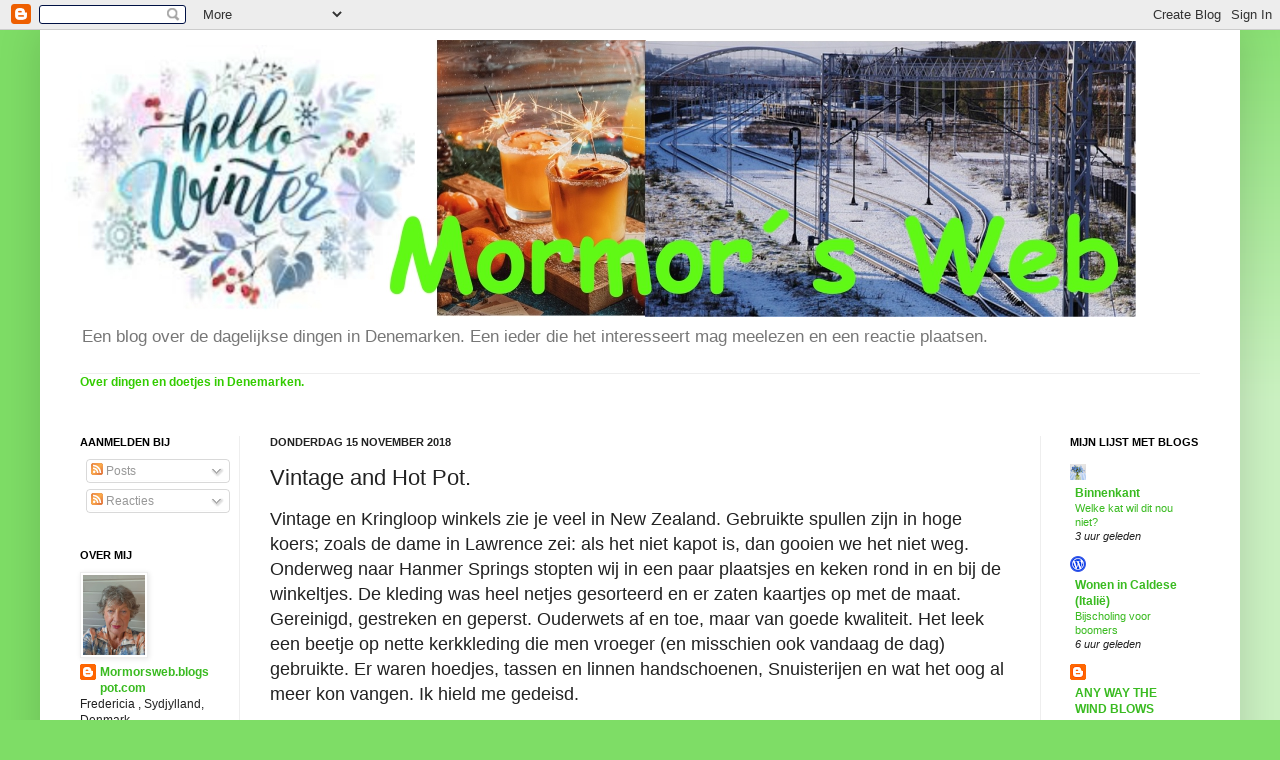

--- FILE ---
content_type: text/html; charset=UTF-8
request_url: https://mormorsweb.blogspot.com/2018/11/vintage-and-hot-pot.html
body_size: 17533
content:
<!DOCTYPE html>
<html class='v2' dir='ltr' lang='nl'>
<head>
<link href='https://www.blogger.com/static/v1/widgets/335934321-css_bundle_v2.css' rel='stylesheet' type='text/css'/>
<meta content='width=1100' name='viewport'/>
<meta content='text/html; charset=UTF-8' http-equiv='Content-Type'/>
<meta content='blogger' name='generator'/>
<link href='https://mormorsweb.blogspot.com/favicon.ico' rel='icon' type='image/x-icon'/>
<link href='https://mormorsweb.blogspot.com/2018/11/vintage-and-hot-pot.html' rel='canonical'/>
<link rel="alternate" type="application/atom+xml" title="Mormors blog - Atom" href="https://mormorsweb.blogspot.com/feeds/posts/default" />
<link rel="alternate" type="application/rss+xml" title="Mormors blog - RSS" href="https://mormorsweb.blogspot.com/feeds/posts/default?alt=rss" />
<link rel="service.post" type="application/atom+xml" title="Mormors blog - Atom" href="https://www.blogger.com/feeds/7087854793986161893/posts/default" />

<link rel="alternate" type="application/atom+xml" title="Mormors blog - Atom" href="https://mormorsweb.blogspot.com/feeds/5348728066759206947/comments/default" />
<!--Can't find substitution for tag [blog.ieCssRetrofitLinks]-->
<link href='https://blogger.googleusercontent.com/img/b/R29vZ2xl/AVvXsEiGZsTusS-u4kgtEprAko_eJ79eDqWTKLROiEiqLbIhTfpoAGH0AXuzUg3diNm2xUrWZwtFrUnF_bNDx_YGb_lSCMiLYkdvC-txysjKV9NS5rjoIjlqe75xyqZ_1uOJtZmdsmd3PmfIWw8/s640/23+genbrugsbutik.jpg' rel='image_src'/>
<meta content='https://mormorsweb.blogspot.com/2018/11/vintage-and-hot-pot.html' property='og:url'/>
<meta content='Vintage and Hot Pot.' property='og:title'/>
<meta content='' property='og:description'/>
<meta content='https://blogger.googleusercontent.com/img/b/R29vZ2xl/AVvXsEiGZsTusS-u4kgtEprAko_eJ79eDqWTKLROiEiqLbIhTfpoAGH0AXuzUg3diNm2xUrWZwtFrUnF_bNDx_YGb_lSCMiLYkdvC-txysjKV9NS5rjoIjlqe75xyqZ_1uOJtZmdsmd3PmfIWw8/w1200-h630-p-k-no-nu/23+genbrugsbutik.jpg' property='og:image'/>
<title>Mormors blog: Vintage and Hot Pot.</title>
<style id='page-skin-1' type='text/css'><!--
/*
-----------------------------------------------
Blogger Template Style
Name:     Simple
Designer: Josh Peterson
URL:      www.noaesthetic.com
----------------------------------------------- */
/* Variable definitions
====================
<Variable name="keycolor" description="Main Color" type="color" default="#66bbdd"/>
<Group description="Page Text" selector="body">
<Variable name="body.font" description="Font" type="font"
default="normal normal 12px Arial, Tahoma, Helvetica, FreeSans, sans-serif"/>
<Variable name="body.text.color" description="Text Color" type="color" default="#222222"/>
</Group>
<Group description="Backgrounds" selector=".body-fauxcolumns-outer">
<Variable name="body.background.color" description="Outer Background" type="color" default="#66bbdd"/>
<Variable name="content.background.color" description="Main Background" type="color" default="#ffffff"/>
<Variable name="header.background.color" description="Header Background" type="color" default="transparent"/>
</Group>
<Group description="Links" selector=".main-outer">
<Variable name="link.color" description="Link Color" type="color" default="#2288bb"/>
<Variable name="link.visited.color" description="Visited Color" type="color" default="#888888"/>
<Variable name="link.hover.color" description="Hover Color" type="color" default="#33aaff"/>
</Group>
<Group description="Blog Title" selector=".header h1">
<Variable name="header.font" description="Font" type="font"
default="normal normal 60px Arial, Tahoma, Helvetica, FreeSans, sans-serif"/>
<Variable name="header.text.color" description="Title Color" type="color" default="#3399bb" />
</Group>
<Group description="Blog Description" selector=".header .description">
<Variable name="description.text.color" description="Description Color" type="color"
default="#777777" />
</Group>
<Group description="Tabs Text" selector=".tabs-inner .widget li a">
<Variable name="tabs.font" description="Font" type="font"
default="normal normal 14px Arial, Tahoma, Helvetica, FreeSans, sans-serif"/>
<Variable name="tabs.text.color" description="Text Color" type="color" default="#999999"/>
<Variable name="tabs.selected.text.color" description="Selected Color" type="color" default="#000000"/>
</Group>
<Group description="Tabs Background" selector=".tabs-outer .PageList">
<Variable name="tabs.background.color" description="Background Color" type="color" default="#f5f5f5"/>
<Variable name="tabs.selected.background.color" description="Selected Color" type="color" default="#eeeeee"/>
</Group>
<Group description="Post Title" selector="h3.post-title, .comments h4">
<Variable name="post.title.font" description="Font" type="font"
default="normal normal 22px Arial, Tahoma, Helvetica, FreeSans, sans-serif"/>
</Group>
<Group description="Date Header" selector=".date-header">
<Variable name="date.header.color" description="Text Color" type="color"
default="#222222"/>
<Variable name="date.header.background.color" description="Background Color" type="color"
default="transparent"/>
</Group>
<Group description="Post Footer" selector=".post-footer">
<Variable name="post.footer.text.color" description="Text Color" type="color" default="#666666"/>
<Variable name="post.footer.background.color" description="Background Color" type="color"
default="#f9f9f9"/>
<Variable name="post.footer.border.color" description="Shadow Color" type="color" default="#eeeeee"/>
</Group>
<Group description="Gadgets" selector="h2">
<Variable name="widget.title.font" description="Title Font" type="font"
default="normal bold 11px Arial, Tahoma, Helvetica, FreeSans, sans-serif"/>
<Variable name="widget.title.text.color" description="Title Color" type="color" default="#000000"/>
<Variable name="widget.alternate.text.color" description="Alternate Color" type="color" default="#999999"/>
</Group>
<Group description="Images" selector=".main-inner">
<Variable name="image.background.color" description="Background Color" type="color" default="#ffffff"/>
<Variable name="image.border.color" description="Border Color" type="color" default="#eeeeee"/>
<Variable name="image.text.color" description="Caption Text Color" type="color" default="#222222"/>
</Group>
<Group description="Accents" selector=".content-inner">
<Variable name="body.rule.color" description="Separator Line Color" type="color" default="#eeeeee"/>
<Variable name="tabs.border.color" description="Tabs Border Color" type="color" default="#eeeeee"/>
</Group>
<Variable name="body.background" description="Body Background" type="background"
color="#7edd66" default="$(color) none repeat scroll top left"/>
<Variable name="body.background.override" description="Body Background Override" type="string" default=""/>
<Variable name="body.background.gradient.cap" description="Body Gradient Cap" type="url"
default="url(//www.blogblog.com/1kt/simple/gradients_light.png)"/>
<Variable name="body.background.gradient.tile" description="Body Gradient Tile" type="url"
default="url(//www.blogblog.com/1kt/simple/body_gradient_tile_light.png)"/>
<Variable name="content.background.color.selector" description="Content Background Color Selector" type="string" default=".content-inner"/>
<Variable name="content.padding" description="Content Padding" type="length" default="10px"/>
<Variable name="content.padding.horizontal" description="Content Horizontal Padding" type="length" default="10px"/>
<Variable name="content.shadow.spread" description="Content Shadow Spread" type="length" default="40px"/>
<Variable name="content.shadow.spread.webkit" description="Content Shadow Spread (WebKit)" type="length" default="5px"/>
<Variable name="content.shadow.spread.ie" description="Content Shadow Spread (IE)" type="length" default="10px"/>
<Variable name="main.border.width" description="Main Border Width" type="length" default="0"/>
<Variable name="header.background.gradient" description="Header Gradient" type="url" default="none"/>
<Variable name="header.shadow.offset.left" description="Header Shadow Offset Left" type="length" default="-1px"/>
<Variable name="header.shadow.offset.top" description="Header Shadow Offset Top" type="length" default="-1px"/>
<Variable name="header.shadow.spread" description="Header Shadow Spread" type="length" default="1px"/>
<Variable name="header.padding" description="Header Padding" type="length" default="30px"/>
<Variable name="header.border.size" description="Header Border Size" type="length" default="1px"/>
<Variable name="header.bottom.border.size" description="Header Bottom Border Size" type="length" default="1px"/>
<Variable name="header.border.horizontalsize" description="Header Horizontal Border Size" type="length" default="0"/>
<Variable name="description.text.size" description="Description Text Size" type="string" default="140%"/>
<Variable name="tabs.margin.top" description="Tabs Margin Top" type="length" default="0" />
<Variable name="tabs.margin.side" description="Tabs Side Margin" type="length" default="30px" />
<Variable name="tabs.background.gradient" description="Tabs Background Gradient" type="url"
default="url(//www.blogblog.com/1kt/simple/gradients_light.png)"/>
<Variable name="tabs.border.width" description="Tabs Border Width" type="length" default="1px"/>
<Variable name="tabs.bevel.border.width" description="Tabs Bevel Border Width" type="length" default="1px"/>
<Variable name="date.header.padding" description="Date Header Padding" type="string" default="inherit"/>
<Variable name="date.header.letterspacing" description="Date Header Letter Spacing" type="string" default="inherit"/>
<Variable name="date.header.margin" description="Date Header Margin" type="string" default="inherit"/>
<Variable name="post.margin.bottom" description="Post Bottom Margin" type="length" default="25px"/>
<Variable name="image.border.small.size" description="Image Border Small Size" type="length" default="2px"/>
<Variable name="image.border.large.size" description="Image Border Large Size" type="length" default="5px"/>
<Variable name="page.width.selector" description="Page Width Selector" type="string" default=".region-inner"/>
<Variable name="page.width" description="Page Width" type="string" default="auto"/>
<Variable name="main.section.margin" description="Main Section Margin" type="length" default="15px"/>
<Variable name="main.padding" description="Main Padding" type="length" default="15px"/>
<Variable name="main.padding.top" description="Main Padding Top" type="length" default="30px"/>
<Variable name="main.padding.bottom" description="Main Padding Bottom" type="length" default="30px"/>
<Variable name="paging.background"
color="#ffffff"
description="Background of blog paging area" type="background"
default="transparent none no-repeat scroll top center"/>
<Variable name="footer.bevel" description="Bevel border length of footer" type="length" default="0"/>
<Variable name="mobile.background.overlay" description="Mobile Background Overlay" type="string"
default="transparent none repeat scroll top left"/>
<Variable name="mobile.background.size" description="Mobile Background Size" type="string" default="auto"/>
<Variable name="mobile.button.color" description="Mobile Button Color" type="color" default="#ffffff" />
<Variable name="startSide" description="Side where text starts in blog language" type="automatic" default="left"/>
<Variable name="endSide" description="Side where text ends in blog language" type="automatic" default="right"/>
*/
/* Content
----------------------------------------------- */
body, .body-fauxcolumn-outer {
font: normal normal 12px Arial, Tahoma, Helvetica, FreeSans, sans-serif;
color: #222222;
background: #7edd66 none repeat scroll top left;
padding: 0 40px 40px 40px;
}
html body .region-inner {
min-width: 0;
max-width: 100%;
width: auto;
}
a:link {
text-decoration:none;
color: #3abb21;
}
a:visited {
text-decoration:none;
color: #888888;
}
a:hover {
text-decoration:underline;
color: #43ff32;
}
.body-fauxcolumn-outer .fauxcolumn-inner {
background: transparent url(//www.blogblog.com/1kt/simple/body_gradient_tile_light.png) repeat scroll top left;
_background-image: none;
}
.body-fauxcolumn-outer .cap-top {
position: absolute;
z-index: 1;
height: 400px;
width: 100%;
background: #7edd66 none repeat scroll top left;
}
.body-fauxcolumn-outer .cap-top .cap-left {
width: 100%;
background: transparent url(//www.blogblog.com/1kt/simple/gradients_light.png) repeat-x scroll top left;
_background-image: none;
}
.content-outer {
-moz-box-shadow: 0 0 40px rgba(0, 0, 0, .15);
-webkit-box-shadow: 0 0 5px rgba(0, 0, 0, .15);
-goog-ms-box-shadow: 0 0 10px #333333;
box-shadow: 0 0 40px rgba(0, 0, 0, .15);
margin-bottom: 1px;
}
.content-inner {
padding: 10px 10px;
}
.content-inner {
background-color: #ffffff;
}
/* Header
----------------------------------------------- */
.header-outer {
background: transparent none repeat-x scroll 0 -400px;
_background-image: none;
}
.Header h1 {
font: normal normal 60px Arial, Tahoma, Helvetica, FreeSans, sans-serif;
color: #54bb32;
text-shadow: -1px -1px 1px rgba(0, 0, 0, .2);
}
.Header h1 a {
color: #54bb32;
}
.Header .description {
font-size: 140%;
color: #777777;
}
.header-inner .Header .titlewrapper {
padding: 22px 30px;
}
.header-inner .Header .descriptionwrapper {
padding: 0 30px;
}
/* Tabs
----------------------------------------------- */
.tabs-inner .section:first-child {
border-top: 1px solid #eeeeee;
}
.tabs-inner .section:first-child ul {
margin-top: -1px;
border-top: 1px solid #eeeeee;
border-left: 0 solid #eeeeee;
border-right: 0 solid #eeeeee;
}
.tabs-inner .widget ul {
background: #f5f5f5 url(//www.blogblog.com/1kt/simple/gradients_light.png) repeat-x scroll 0 -800px;
_background-image: none;
border-bottom: 1px solid #eeeeee;
margin-top: 0;
margin-left: -30px;
margin-right: -30px;
}
.tabs-inner .widget li a {
display: inline-block;
padding: .6em 1em;
font: normal normal 14px Arial, Tahoma, Helvetica, FreeSans, sans-serif;
color: #999999;
border-left: 1px solid #ffffff;
border-right: 1px solid #eeeeee;
}
.tabs-inner .widget li:first-child a {
border-left: none;
}
.tabs-inner .widget li.selected a, .tabs-inner .widget li a:hover {
color: #000000;
background-color: #eeeeee;
text-decoration: none;
}
/* Columns
----------------------------------------------- */
.main-outer {
border-top: 0 solid #eeeeee;
}
.fauxcolumn-left-outer .fauxcolumn-inner {
border-right: 1px solid #eeeeee;
}
.fauxcolumn-right-outer .fauxcolumn-inner {
border-left: 1px solid #eeeeee;
}
/* Headings
----------------------------------------------- */
h2 {
margin: 0 0 1em 0;
font: normal bold 11px Arial, Tahoma, Helvetica, FreeSans, sans-serif;
color: #000000;
text-transform: uppercase;
}
/* Widgets
----------------------------------------------- */
.widget .zippy {
color: #999999;
text-shadow: 2px 2px 1px rgba(0, 0, 0, .1);
}
.widget .popular-posts ul {
list-style: none;
}
/* Posts
----------------------------------------------- */
.date-header span {
background-color: transparent;
color: #222222;
padding: inherit;
letter-spacing: inherit;
margin: inherit;
}
.main-inner {
padding-top: 30px;
padding-bottom: 30px;
}
.main-inner .column-center-inner {
padding: 0 15px;
}
.main-inner .column-center-inner .section {
margin: 0 15px;
}
.post {
margin: 0 0 25px 0;
}
h3.post-title, .comments h4 {
font: normal normal 22px Arial, Tahoma, Helvetica, FreeSans, sans-serif;
margin: .75em 0 0;
}
.post-body {
font-size: 110%;
line-height: 1.4;
position: relative;
}
.post-body img, .post-body .tr-caption-container, .Profile img, .Image img,
.BlogList .item-thumbnail img {
padding: 2px;
background: #ffffff;
border: 1px solid #eeeeee;
-moz-box-shadow: 1px 1px 5px rgba(0, 0, 0, .1);
-webkit-box-shadow: 1px 1px 5px rgba(0, 0, 0, .1);
box-shadow: 1px 1px 5px rgba(0, 0, 0, .1);
}
.post-body img, .post-body .tr-caption-container {
padding: 5px;
}
.post-body .tr-caption-container {
color: #222222;
}
.post-body .tr-caption-container img {
padding: 0;
background: transparent;
border: none;
-moz-box-shadow: 0 0 0 rgba(0, 0, 0, .1);
-webkit-box-shadow: 0 0 0 rgba(0, 0, 0, .1);
box-shadow: 0 0 0 rgba(0, 0, 0, .1);
}
.post-header {
margin: 0 0 1.5em;
line-height: 1.6;
font-size: 90%;
}
.post-footer {
margin: 20px -2px 0;
padding: 5px 10px;
color: #666666;
background-color: #f9f9f9;
border-bottom: 1px solid #eeeeee;
line-height: 1.6;
font-size: 90%;
}
#comments .comment-author {
padding-top: 1.5em;
border-top: 1px solid #eeeeee;
background-position: 0 1.5em;
}
#comments .comment-author:first-child {
padding-top: 0;
border-top: none;
}
.avatar-image-container {
margin: .2em 0 0;
}
#comments .avatar-image-container img {
border: 1px solid #eeeeee;
}
/* Comments
----------------------------------------------- */
.comments .comments-content .icon.blog-author {
background-repeat: no-repeat;
background-image: url([data-uri]);
}
.comments .comments-content .loadmore a {
border-top: 1px solid #999999;
border-bottom: 1px solid #999999;
}
.comments .comment-thread.inline-thread {
background-color: #f9f9f9;
}
.comments .continue {
border-top: 2px solid #999999;
}
/* Accents
---------------------------------------------- */
.section-columns td.columns-cell {
border-left: 1px solid #eeeeee;
}
.blog-pager {
background: transparent none no-repeat scroll top center;
}
.blog-pager-older-link, .home-link,
.blog-pager-newer-link {
background-color: #ffffff;
padding: 5px;
}
.footer-outer {
border-top: 0 dashed #bbbbbb;
}
/* Mobile
----------------------------------------------- */
body.mobile  {
background-size: auto;
}
.mobile .body-fauxcolumn-outer {
background: transparent none repeat scroll top left;
}
.mobile .body-fauxcolumn-outer .cap-top {
background-size: 100% auto;
}
.mobile .content-outer {
-webkit-box-shadow: 0 0 3px rgba(0, 0, 0, .15);
box-shadow: 0 0 3px rgba(0, 0, 0, .15);
padding: 0 40px;
}
body.mobile .AdSense {
margin: 0 -40px;
}
.mobile .tabs-inner .widget ul {
margin-left: 0;
margin-right: 0;
}
.mobile .post {
margin: 0;
}
.mobile .main-inner .column-center-inner .section {
margin: 0;
}
.mobile .date-header span {
padding: 0.1em 10px;
margin: 0 -10px;
}
.mobile h3.post-title {
margin: 0;
}
.mobile .blog-pager {
background: transparent none no-repeat scroll top center;
}
.mobile .footer-outer {
border-top: none;
}
.mobile .main-inner, .mobile .footer-inner {
background-color: #ffffff;
}
.mobile-index-contents {
color: #222222;
}
.mobile-link-button {
background-color: #3abb21;
}
.mobile-link-button a:link, .mobile-link-button a:visited {
color: #ffffff;
}
.mobile .tabs-inner .section:first-child {
border-top: none;
}
.mobile .tabs-inner .PageList .widget-content {
background-color: #eeeeee;
color: #000000;
border-top: 1px solid #eeeeee;
border-bottom: 1px solid #eeeeee;
}
.mobile .tabs-inner .PageList .widget-content .pagelist-arrow {
border-left: 1px solid #eeeeee;
}

--></style>
<style id='template-skin-1' type='text/css'><!--
body {
min-width: 1200px;
}
.content-outer, .content-fauxcolumn-outer, .region-inner {
min-width: 1200px;
max-width: 1200px;
_width: 1200px;
}
.main-inner .columns {
padding-left: 190px;
padding-right: 190px;
}
.main-inner .fauxcolumn-center-outer {
left: 190px;
right: 190px;
/* IE6 does not respect left and right together */
_width: expression(this.parentNode.offsetWidth -
parseInt("190px") -
parseInt("190px") + 'px');
}
.main-inner .fauxcolumn-left-outer {
width: 190px;
}
.main-inner .fauxcolumn-right-outer {
width: 190px;
}
.main-inner .column-left-outer {
width: 190px;
right: 100%;
margin-left: -190px;
}
.main-inner .column-right-outer {
width: 190px;
margin-right: -190px;
}
#layout {
min-width: 0;
}
#layout .content-outer {
min-width: 0;
width: 800px;
}
#layout .region-inner {
min-width: 0;
width: auto;
}
body#layout div.add_widget {
padding: 8px;
}
body#layout div.add_widget a {
margin-left: 32px;
}
--></style>
<link href='https://www.blogger.com/dyn-css/authorization.css?targetBlogID=7087854793986161893&amp;zx=11b0d013-c261-4537-811c-3b94d328acf3' media='none' onload='if(media!=&#39;all&#39;)media=&#39;all&#39;' rel='stylesheet'/><noscript><link href='https://www.blogger.com/dyn-css/authorization.css?targetBlogID=7087854793986161893&amp;zx=11b0d013-c261-4537-811c-3b94d328acf3' rel='stylesheet'/></noscript>
<meta name='google-adsense-platform-account' content='ca-host-pub-1556223355139109'/>
<meta name='google-adsense-platform-domain' content='blogspot.com'/>

</head>
<body class='loading'>
<div class='navbar section' id='navbar' name='Navbar'><div class='widget Navbar' data-version='1' id='Navbar1'><script type="text/javascript">
    function setAttributeOnload(object, attribute, val) {
      if(window.addEventListener) {
        window.addEventListener('load',
          function(){ object[attribute] = val; }, false);
      } else {
        window.attachEvent('onload', function(){ object[attribute] = val; });
      }
    }
  </script>
<div id="navbar-iframe-container"></div>
<script type="text/javascript" src="https://apis.google.com/js/platform.js"></script>
<script type="text/javascript">
      gapi.load("gapi.iframes:gapi.iframes.style.bubble", function() {
        if (gapi.iframes && gapi.iframes.getContext) {
          gapi.iframes.getContext().openChild({
              url: 'https://www.blogger.com/navbar/7087854793986161893?po\x3d5348728066759206947\x26origin\x3dhttps://mormorsweb.blogspot.com',
              where: document.getElementById("navbar-iframe-container"),
              id: "navbar-iframe"
          });
        }
      });
    </script><script type="text/javascript">
(function() {
var script = document.createElement('script');
script.type = 'text/javascript';
script.src = '//pagead2.googlesyndication.com/pagead/js/google_top_exp.js';
var head = document.getElementsByTagName('head')[0];
if (head) {
head.appendChild(script);
}})();
</script>
</div></div>
<div class='body-fauxcolumns'>
<div class='fauxcolumn-outer body-fauxcolumn-outer'>
<div class='cap-top'>
<div class='cap-left'></div>
<div class='cap-right'></div>
</div>
<div class='fauxborder-left'>
<div class='fauxborder-right'></div>
<div class='fauxcolumn-inner'>
</div>
</div>
<div class='cap-bottom'>
<div class='cap-left'></div>
<div class='cap-right'></div>
</div>
</div>
</div>
<div class='content'>
<div class='content-fauxcolumns'>
<div class='fauxcolumn-outer content-fauxcolumn-outer'>
<div class='cap-top'>
<div class='cap-left'></div>
<div class='cap-right'></div>
</div>
<div class='fauxborder-left'>
<div class='fauxborder-right'></div>
<div class='fauxcolumn-inner'>
</div>
</div>
<div class='cap-bottom'>
<div class='cap-left'></div>
<div class='cap-right'></div>
</div>
</div>
</div>
<div class='content-outer'>
<div class='content-cap-top cap-top'>
<div class='cap-left'></div>
<div class='cap-right'></div>
</div>
<div class='fauxborder-left content-fauxborder-left'>
<div class='fauxborder-right content-fauxborder-right'></div>
<div class='content-inner'>
<header>
<div class='header-outer'>
<div class='header-cap-top cap-top'>
<div class='cap-left'></div>
<div class='cap-right'></div>
</div>
<div class='fauxborder-left header-fauxborder-left'>
<div class='fauxborder-right header-fauxborder-right'></div>
<div class='region-inner header-inner'>
<div class='header section' id='header' name='Koptekst'><div class='widget Header' data-version='1' id='Header1'>
<div id='header-inner'>
<a href='https://mormorsweb.blogspot.com/' style='display: block'>
<img alt='Mormors blog' height='277px; ' id='Header1_headerimg' src='https://blogger.googleusercontent.com/img/a/AVvXsEjh_2WTXw4CWDBvU8iyWNs9ZUV3Ve4mLxE0LdTjXOw91PgLR15PGdROzoHHoz_QcB6W8giUpkuJRxwM5VMObb3HDBNXbKRVdGygZqjB6kE6IsDzx52RcDgGbC-NaYTcwC40bwdAXh7zlpIzOtK2EmcwFtHrbH8oNJT8mmfRfju_jTg8V3r6AZxrtmFcpQA=s1086' style='display: block' width='1086px; '/>
</a>
<div class='descriptionwrapper'>
<p class='description'><span>Een blog over de dagelijkse dingen in Denemarken. Een ieder die het interesseert mag meelezen en een reactie plaatsen.</span></p>
</div>
</div>
</div></div>
</div>
</div>
<div class='header-cap-bottom cap-bottom'>
<div class='cap-left'></div>
<div class='cap-right'></div>
</div>
</div>
</header>
<div class='tabs-outer'>
<div class='tabs-cap-top cap-top'>
<div class='cap-left'></div>
<div class='cap-right'></div>
</div>
<div class='fauxborder-left tabs-fauxborder-left'>
<div class='fauxborder-right tabs-fauxborder-right'></div>
<div class='region-inner tabs-inner'>
<div class='tabs section' id='crosscol' name='Alle kolommen'><div class='widget Text' data-version='1' id='Text1'>
<div class='widget-content'>
<strong><span =""  style="color:#33cc00;">Over dingen en doetjes in Denemarken.</span></strong><br /><br />
</div>
<div class='clear'></div>
</div></div>
<div class='tabs no-items section' id='crosscol-overflow' name='Cross-Column 2'></div>
</div>
</div>
<div class='tabs-cap-bottom cap-bottom'>
<div class='cap-left'></div>
<div class='cap-right'></div>
</div>
</div>
<div class='main-outer'>
<div class='main-cap-top cap-top'>
<div class='cap-left'></div>
<div class='cap-right'></div>
</div>
<div class='fauxborder-left main-fauxborder-left'>
<div class='fauxborder-right main-fauxborder-right'></div>
<div class='region-inner main-inner'>
<div class='columns fauxcolumns'>
<div class='fauxcolumn-outer fauxcolumn-center-outer'>
<div class='cap-top'>
<div class='cap-left'></div>
<div class='cap-right'></div>
</div>
<div class='fauxborder-left'>
<div class='fauxborder-right'></div>
<div class='fauxcolumn-inner'>
</div>
</div>
<div class='cap-bottom'>
<div class='cap-left'></div>
<div class='cap-right'></div>
</div>
</div>
<div class='fauxcolumn-outer fauxcolumn-left-outer'>
<div class='cap-top'>
<div class='cap-left'></div>
<div class='cap-right'></div>
</div>
<div class='fauxborder-left'>
<div class='fauxborder-right'></div>
<div class='fauxcolumn-inner'>
</div>
</div>
<div class='cap-bottom'>
<div class='cap-left'></div>
<div class='cap-right'></div>
</div>
</div>
<div class='fauxcolumn-outer fauxcolumn-right-outer'>
<div class='cap-top'>
<div class='cap-left'></div>
<div class='cap-right'></div>
</div>
<div class='fauxborder-left'>
<div class='fauxborder-right'></div>
<div class='fauxcolumn-inner'>
</div>
</div>
<div class='cap-bottom'>
<div class='cap-left'></div>
<div class='cap-right'></div>
</div>
</div>
<!-- corrects IE6 width calculation -->
<div class='columns-inner'>
<div class='column-center-outer'>
<div class='column-center-inner'>
<div class='main section' id='main' name='Algemeen'><div class='widget Blog' data-version='1' id='Blog1'>
<div class='blog-posts hfeed'>

          <div class="date-outer">
        
<h2 class='date-header'><span>donderdag 15 november 2018</span></h2>

          <div class="date-posts">
        
<div class='post-outer'>
<div class='post hentry uncustomized-post-template' itemprop='blogPost' itemscope='itemscope' itemtype='http://schema.org/BlogPosting'>
<meta content='https://blogger.googleusercontent.com/img/b/R29vZ2xl/AVvXsEiGZsTusS-u4kgtEprAko_eJ79eDqWTKLROiEiqLbIhTfpoAGH0AXuzUg3diNm2xUrWZwtFrUnF_bNDx_YGb_lSCMiLYkdvC-txysjKV9NS5rjoIjlqe75xyqZ_1uOJtZmdsmd3PmfIWw8/s640/23+genbrugsbutik.jpg' itemprop='image_url'/>
<meta content='7087854793986161893' itemprop='blogId'/>
<meta content='5348728066759206947' itemprop='postId'/>
<a name='5348728066759206947'></a>
<h3 class='post-title entry-title' itemprop='name'>
Vintage and Hot Pot.
</h3>
<div class='post-header'>
<div class='post-header-line-1'></div>
</div>
<div class='post-body entry-content' id='post-body-5348728066759206947' itemprop='description articleBody'>
<span style="font-size: large;">Vintage en Kringloop winkels zie je veel in New Zealand. Gebruikte spullen zijn in hoge koers; zoals de dame in Lawrence zei: als het niet kapot is, dan gooien we het niet weg. Onderweg naar Hanmer Springs stopten wij in een paar plaatsjes en keken rond in en bij de winkeltjes. De kleding was heel netjes gesorteerd en er zaten kaartjes op met de maat. Gereinigd, gestreken en geperst. Ouderwets af en toe, maar van goede kwaliteit. Het leek een beetje op nette kerkkleding die men vroeger (en misschien ook vandaag de dag) gebruikte. Er waren hoedjes, tassen en linnen handschoenen, Snuisterijen en wat het oog al meer kon vangen. Ik hield me gedeisd.</span><br />
<span style="font-size: large;"><br /></span>
<span style="font-size: large;">Wij gingen naar de Thermal&nbsp;Pools. Heerlijk!! Behalve de drie bassins die direct werden verwarmd door de lava die eronder stroomt. Die waren mij te heet. 40, 41 en 42 graden. Jørgen hield het een kwartiertje vol in dat van 41 graden. Hanmer Springs is een mooi wintersportgebied, maar ook 's zomers kun je allerlei sport activiteiten kiezen: "adventure tours" lees je overal.&nbsp;</span><br />
<span style="font-size: large;"><br /></span>
<span style="font-size: large;">We reden nog even door het stadje en langs een leuke camping, die we helaas voorbij reden. Een andere was niet zo gemakkelijk te vinden; daarvoor moesten we naar Hurunui. Daar was een zelf-bediening-kampeerplek. Je werd vriendelijk verzocht om je naam en het kenteken van de auto te noteren en het in een envelopje in de brievenbus te gooien en er 20 dollar bij te doen. (Ongeveer 12 Euro). Er was elektriciteit en schone toiletten!!</span><br />
<span style="font-size: large;">Het was er héél stil en de vogeltjes bouwden nestjes in het voorjaar van het zuiden.</span><br />
<span style="font-size: large;"><br /></span>
<br />
<table align="center" cellpadding="0" cellspacing="0" class="tr-caption-container" style="margin-left: auto; margin-right: auto; text-align: center;"><tbody>
<tr><td style="text-align: center;"><a href="https://blogger.googleusercontent.com/img/b/R29vZ2xl/AVvXsEiGZsTusS-u4kgtEprAko_eJ79eDqWTKLROiEiqLbIhTfpoAGH0AXuzUg3diNm2xUrWZwtFrUnF_bNDx_YGb_lSCMiLYkdvC-txysjKV9NS5rjoIjlqe75xyqZ_1uOJtZmdsmd3PmfIWw8/s1600/23+genbrugsbutik.jpg" imageanchor="1" style="margin-left: auto; margin-right: auto;"><img border="0" data-original-height="1600" data-original-width="899" height="640" src="https://blogger.googleusercontent.com/img/b/R29vZ2xl/AVvXsEiGZsTusS-u4kgtEprAko_eJ79eDqWTKLROiEiqLbIhTfpoAGH0AXuzUg3diNm2xUrWZwtFrUnF_bNDx_YGb_lSCMiLYkdvC-txysjKV9NS5rjoIjlqe75xyqZ_1uOJtZmdsmd3PmfIWw8/s640/23+genbrugsbutik.jpg" width="358" /></a></td></tr>
<tr><td class="tr-caption" style="text-align: center;"><span style="font-size: small;">Glazen schaaltjes in een lijst / Glasskåle i en ramme.</span></td></tr>
</tbody></table>
<span style="font-size: large;"><br /></span>
<br />
<div class="separator" style="clear: both; text-align: center;">
<a href="https://blogger.googleusercontent.com/img/b/R29vZ2xl/AVvXsEh7mscKhkZzhw8e7zsSvx3Ce_OmpOQm_TCjIQ_MSy04tpnj6LWSJ2JwFgYLOWp79D8E62PmTMcPVxQYdhjfF9LjH5aPeBDWrqxMmCq6BNohxK0Bn4Q_k1zv3yK0vZFIN8jMt9UVmRvD2vE/s1600/23+bjergk%25C3%25B8rsel.jpg" imageanchor="1" style="margin-left: 1em; margin-right: 1em;"><img border="0" data-original-height="1200" data-original-width="1600" height="480" src="https://blogger.googleusercontent.com/img/b/R29vZ2xl/AVvXsEh7mscKhkZzhw8e7zsSvx3Ce_OmpOQm_TCjIQ_MSy04tpnj6LWSJ2JwFgYLOWp79D8E62PmTMcPVxQYdhjfF9LjH5aPeBDWrqxMmCq6BNohxK0Bn4Q_k1zv3yK0vZFIN8jMt9UVmRvD2vE/s640/23+bjergk%25C3%25B8rsel.jpg" width="640" /></a></div>
<span style="font-size: large;"><br /></span>
<br />
<div class="separator" style="clear: both; text-align: center;">
<a href="https://blogger.googleusercontent.com/img/b/R29vZ2xl/AVvXsEg7rmOK-7zMZeBPWDFKoHftuR6TCT7-Z-2qc_afoIPSV12I5pDfpFYUdzUcJOSZgqPXqwIYzOOWEzYROEMOpyM9itmjXKCNmPg-2qQmi77Y7Fr40jbqMU9JrEg9P4aPtiy_MDEahzgpXOA/s1600/23+dynamite.jpg" imageanchor="1" style="margin-left: 1em; margin-right: 1em;"><img border="0" data-original-height="1075" data-original-width="1600" height="430" src="https://blogger.googleusercontent.com/img/b/R29vZ2xl/AVvXsEg7rmOK-7zMZeBPWDFKoHftuR6TCT7-Z-2qc_afoIPSV12I5pDfpFYUdzUcJOSZgqPXqwIYzOOWEzYROEMOpyM9itmjXKCNmPg-2qQmi77Y7Fr40jbqMU9JrEg9P4aPtiy_MDEahzgpXOA/s640/23+dynamite.jpg" width="640" /></a></div>
<span style="font-size: large;"><br /></span>
<br />
<table align="center" cellpadding="0" cellspacing="0" class="tr-caption-container" style="margin-left: auto; margin-right: auto; text-align: center;"><tbody>
<tr><td style="text-align: center;"><a href="https://blogger.googleusercontent.com/img/b/R29vZ2xl/AVvXsEj3IMpXaCbL6vnEmovRdy8_SncApy19fogAPLklTWLGXVVvYtV-ChwuplLNWb1r2Wibknlm5WJoG7ctOlvZrqKs6TfdZQZJ9Q0XsyU741rgT6VdICZwz7-bfXsTfN3G1RWczbo65vX6pQ0/s1600/23+p%25C3%25A5+vej+til+Hanmer+Springs.jpg" imageanchor="1" style="margin-left: auto; margin-right: auto;"><img border="0" data-original-height="1200" data-original-width="1600" height="480" src="https://blogger.googleusercontent.com/img/b/R29vZ2xl/AVvXsEj3IMpXaCbL6vnEmovRdy8_SncApy19fogAPLklTWLGXVVvYtV-ChwuplLNWb1r2Wibknlm5WJoG7ctOlvZrqKs6TfdZQZJ9Q0XsyU741rgT6VdICZwz7-bfXsTfN3G1RWczbo65vX6pQ0/s640/23+p%25C3%25A5+vej+til+Hanmer+Springs.jpg" width="640" /></a></td></tr>
<tr><td class="tr-caption" style="text-align: center;"><span style="font-size: small;">Der vandes / Er wordt gesproeid</span></td></tr>
</tbody></table>
<div class="separator" style="clear: both; text-align: center;">
<a href="https://blogger.googleusercontent.com/img/b/R29vZ2xl/AVvXsEhmS2W-hLPkPEcMFii_JdPO1jLoMOH7K9khjx1WrR_Ply2BDWI8vDRsc58AyOTFjZnV5-cgsXcunpvMmR_W95jRYLrYMKm5YLKw5tkqVloIWqOTzjcCHPQR8cuIig2VFgXWRvNDd7Kjt_U/s1600/23+Hanmer+Springs.jpg" imageanchor="1" style="margin-left: 1em; margin-right: 1em;"><br /><img border="0" data-original-height="420" data-original-width="560" height="480" src="https://blogger.googleusercontent.com/img/b/R29vZ2xl/AVvXsEhmS2W-hLPkPEcMFii_JdPO1jLoMOH7K9khjx1WrR_Ply2BDWI8vDRsc58AyOTFjZnV5-cgsXcunpvMmR_W95jRYLrYMKm5YLKw5tkqVloIWqOTzjcCHPQR8cuIig2VFgXWRvNDd7Kjt_U/s640/23+Hanmer+Springs.jpg" width="640" /></a></div>
<br />
<div class="separator" style="clear: both; text-align: center;">
<a href="https://blogger.googleusercontent.com/img/b/R29vZ2xl/AVvXsEhQEG800B6gvohGXlYutgrlWBwisjdORz6fgf5tYZjoncsBlCrHQXPDXac6whzPChcsnpApBjdFkFKq6s26rsHGBxXRtFj_WHpaTa4HkGzm5z5khKp-b8_uB7LhBVVzcuSctxm2YOW8gVg/s1600/23+J%25C3%25B8rgen+i+Hanmer+Springs.jpg" imageanchor="1" style="margin-left: 1em; margin-right: 1em;"><img border="0" data-original-height="1600" data-original-width="1104" height="640" src="https://blogger.googleusercontent.com/img/b/R29vZ2xl/AVvXsEhQEG800B6gvohGXlYutgrlWBwisjdORz6fgf5tYZjoncsBlCrHQXPDXac6whzPChcsnpApBjdFkFKq6s26rsHGBxXRtFj_WHpaTa4HkGzm5z5khKp-b8_uB7LhBVVzcuSctxm2YOW8gVg/s640/23+J%25C3%25B8rgen+i+Hanmer+Springs.jpg" width="440" /></a></div>
<div class="separator" style="clear: both; text-align: center;">
</div>
<div class="separator" style="clear: both; text-align: center;">
<br /></div>
<div class="separator" style="clear: both; text-align: center;">
Kæmpe træer /Kanjers van bomen</div>
<div class="separator" style="clear: both; text-align: center;">
<br /></div>
<div class="separator" style="clear: both; text-align: center;">
<br /></div>
<div class="separator" style="clear: both; text-align: center;">
<a href="https://blogger.googleusercontent.com/img/b/R29vZ2xl/AVvXsEjItYqqxDrkQTMITyy4LIXILOBVwAuAfK2oTSukW7ILo9Rwlr2E6Age5CHkD-2XiEEBjXqZfMzaN2iMIjfxCiweDLaXrurfrhGnKjZhUUqPkrmlHu8jZbq1GIEHodffNDn6YmDvYXJBop8/s1600/23+ask+for+help.jpg" imageanchor="1" style="margin-left: 1em; margin-right: 1em;"><img border="0" data-original-height="1600" data-original-width="967" height="640" src="https://blogger.googleusercontent.com/img/b/R29vZ2xl/AVvXsEjItYqqxDrkQTMITyy4LIXILOBVwAuAfK2oTSukW7ILo9Rwlr2E6Age5CHkD-2XiEEBjXqZfMzaN2iMIjfxCiweDLaXrurfrhGnKjZhUUqPkrmlHu8jZbq1GIEHodffNDn6YmDvYXJBop8/s640/23+ask+for+help.jpg" width="386" /></a></div>
<div class="separator" style="clear: both; text-align: center;">
<br /></div>
<div class="separator" style="clear: both; text-align: center;">
With a little help..</div>
<div class="separator" style="clear: both; text-align: center;">
<br /></div>
<div class="separator" style="clear: both; text-align: center;">
<a href="https://blogger.googleusercontent.com/img/b/R29vZ2xl/AVvXsEj_J_UX64m5d9Zl-jUq_MBbRaYYGVJ1-9No3Nno0f-D7ZuvEmwmT3pEy7si3f_JMFUXPZ3K8tPti_tLqZ1mGqow5lKlRRE2xOMuRY-Lt1c35VwYsmDn9vPYtIKECWQ0UhGZAEA2XGj0eAE/s1600/24+selvbetjening+%25282%2529.jpg" imageanchor="1" style="margin-left: 1em; margin-right: 1em;"><img border="0" data-original-height="899" data-original-width="1600" height="358" src="https://blogger.googleusercontent.com/img/b/R29vZ2xl/AVvXsEj_J_UX64m5d9Zl-jUq_MBbRaYYGVJ1-9No3Nno0f-D7ZuvEmwmT3pEy7si3f_JMFUXPZ3K8tPti_tLqZ1mGqow5lKlRRE2xOMuRY-Lt1c35VwYsmDn9vPYtIKECWQ0UhGZAEA2XGj0eAE/s640/24+selvbetjening+%25282%2529.jpg" width="640" /></a></div>
<div class="separator" style="clear: both; text-align: center;">
<br /></div>
<div class="separator" style="clear: both; text-align: center;">
<br /></div>
<div class="separator" style="clear: both; text-align: center;">
</div>
<table align="center" cellpadding="0" cellspacing="0" class="tr-caption-container" style="margin-left: auto; margin-right: auto; text-align: center;"><tbody>
<tr><td style="text-align: center;"><a href="https://blogger.googleusercontent.com/img/b/R29vZ2xl/AVvXsEjB-Z5UXQAJNzNl9kwFeyyyvkViC_PqxsFaul-OIq_nkPl8_PtcjDtIl2NfSAppW2eiUAmhgMGdeGIFYZGv3sSBVAYxoBa7AdaFtIERSKBksvvhH6hyphenhyphenJ6SGzqY-1r7gKkdWkLe8C2rgF88/s1600/23+all+alone.jpg" imageanchor="1" style="margin-left: auto; margin-right: auto;"><img border="0" data-original-height="899" data-original-width="1600" height="358" src="https://blogger.googleusercontent.com/img/b/R29vZ2xl/AVvXsEjB-Z5UXQAJNzNl9kwFeyyyvkViC_PqxsFaul-OIq_nkPl8_PtcjDtIl2NfSAppW2eiUAmhgMGdeGIFYZGv3sSBVAYxoBa7AdaFtIERSKBksvvhH6hyphenhyphenJ6SGzqY-1r7gKkdWkLe8C2rgF88/s640/23+all+alone.jpg" width="640" /></a></td></tr>
<tr><td class="tr-caption" style="text-align: center;"><span style="font-size: small;">Og så står vi her ganske alene / En zo staan we hier in ons eentje.</span></td></tr>
</tbody></table>
<span style="font-size: large;"><br />Vintage og genbrugsforretninger er der mange af i New Zealand. Brugte ting og sager er i høj kurs. Der bliver ikke smidt noget væk. Vi var på vej til Hamner Springs og stoppede ved nogle af disse forretninger. Tøjet var pænt arrangeret og forsynet med størrelses-mærke. Renset, strøget og med pressefolder. Gammeldags men af god kvalitet. Det lignede det fine kirketøj man tidligere (og måske også i dag) brugte. Der var hatte, tasker, handsker, nips og masser af andet det kunne fange ens interesse. Jeg holdt mig dog på måtten.</span><br />
<span style="font-size: large;"><br /></span><span style="font-size: large;">Vi kom til Hanmer Springs med det ene formål: at hoppe i de mange warme basiner. Hanmer Springs er en rigtig vintersports-by (så nyder man de varme bader nok også mere end vi gjorde ved disse sommerlige temperaturer). Byen tilbød alverdens "adventure tours", om vinteren men også her om sommeren. Vi tog til the Thermal Pools. Dejligt. Undtagen de tre bassiner som var for "hot" for mig;&nbsp; De opvarmes af lava i undergrunden og var henholdsvis på 40, 41 og 42 grader. Jørgen holdt ud i et kvarter i den midderste.</span><br />
<span style="font-size: large;"><br /></span>
<span style="font-size: large;">Vi kørte en kort tur gennem den lille by og forbi en campingplads. Ja, forbi desværre og en anden camping var ikke helt nemt at finde. Vi endte i Hurunui på en selv-betjening-camping. Man blev bedt om at udfylde navn og vognens nummerplade ledsaget af 20 dollar i en konvolut (ca. 85 kroner). Der var el og rene toiletter! Og stilhed. Kun fuglene sang. Der blev bygget reder i"down under's" forår.&nbsp;</span>
<div style='clear: both;'></div>
</div>
<div class='post-footer'>
<div class='post-footer-line post-footer-line-1'>
<span class='post-author vcard'>
Indsendt af
<span class='fn' itemprop='author' itemscope='itemscope' itemtype='http://schema.org/Person'>
<meta content='https://www.blogger.com/profile/14358522092254070965' itemprop='url'/>
<a class='g-profile' href='https://www.blogger.com/profile/14358522092254070965' rel='author' title='author profile'>
<span itemprop='name'>Mormorsweb.blogspot.com</span>
</a>
</span>
</span>
<span class='post-timestamp'>
kl.
<meta content='https://mormorsweb.blogspot.com/2018/11/vintage-and-hot-pot.html' itemprop='url'/>
<a class='timestamp-link' href='https://mormorsweb.blogspot.com/2018/11/vintage-and-hot-pot.html' rel='bookmark' title='permanent link'><abbr class='published' itemprop='datePublished' title='2018-11-15T23:05:00+01:00'>23:05</abbr></a>
</span>
<span class='post-comment-link'>
</span>
<span class='post-icons'>
<span class='item-action'>
<a href='https://www.blogger.com/email-post/7087854793986161893/5348728066759206947' title='Post e-mailen'>
<img alt='' class='icon-action' height='13' src='https://resources.blogblog.com/img/icon18_email.gif' width='18'/>
</a>
</span>
<span class='item-control blog-admin pid-1980312877'>
<a href='https://www.blogger.com/post-edit.g?blogID=7087854793986161893&postID=5348728066759206947&from=pencil' title='Post bewerken'>
<img alt='' class='icon-action' height='18' src='https://resources.blogblog.com/img/icon18_edit_allbkg.gif' width='18'/>
</a>
</span>
</span>
<div class='post-share-buttons goog-inline-block'>
</div>
</div>
<div class='post-footer-line post-footer-line-2'>
<span class='post-labels'>
Etiketter:
<a href='https://mormorsweb.blogspot.com/search/label/New%20Zealand' rel='tag'>New Zealand</a>
</span>
</div>
<div class='post-footer-line post-footer-line-3'>
<span class='post-location'>
</span>
</div>
</div>
</div>
<div class='comments' id='comments'>
<a name='comments'></a>
<h4>Geen opmerkingen:</h4>
<div id='Blog1_comments-block-wrapper'>
<dl class='avatar-comment-indent' id='comments-block'>
</dl>
</div>
<p class='comment-footer'>
<div class='comment-form'>
<a name='comment-form'></a>
<h4 id='comment-post-message'>Een reactie posten</h4>
<p>Gezellig, laat gerust een reactie achter!</p>
<a href='https://www.blogger.com/comment/frame/7087854793986161893?po=5348728066759206947&hl=nl&saa=85391&origin=https://mormorsweb.blogspot.com' id='comment-editor-src'></a>
<iframe allowtransparency='true' class='blogger-iframe-colorize blogger-comment-from-post' frameborder='0' height='410px' id='comment-editor' name='comment-editor' src='' width='100%'></iframe>
<script src='https://www.blogger.com/static/v1/jsbin/2830521187-comment_from_post_iframe.js' type='text/javascript'></script>
<script type='text/javascript'>
      BLOG_CMT_createIframe('https://www.blogger.com/rpc_relay.html');
    </script>
</div>
</p>
</div>
</div>

        </div></div>
      
</div>
<div class='blog-pager' id='blog-pager'>
<span id='blog-pager-newer-link'>
<a class='blog-pager-newer-link' href='https://mormorsweb.blogspot.com/2018/11/tour.html' id='Blog1_blog-pager-newer-link' title='Nieuwere post'>Nieuwere post</a>
</span>
<span id='blog-pager-older-link'>
<a class='blog-pager-older-link' href='https://mormorsweb.blogspot.com/2018/11/christchurch.html' id='Blog1_blog-pager-older-link' title='Oudere post'>Oudere post</a>
</span>
<a class='home-link' href='https://mormorsweb.blogspot.com/'>Homepage</a>
</div>
<div class='clear'></div>
<div class='post-feeds'>
<div class='feed-links'>
Abonneren op:
<a class='feed-link' href='https://mormorsweb.blogspot.com/feeds/5348728066759206947/comments/default' target='_blank' type='application/atom+xml'>Reacties posten (Atom)</a>
</div>
</div>
</div></div>
</div>
</div>
<div class='column-left-outer'>
<div class='column-left-inner'>
<aside>
<div class='sidebar section' id='sidebar-left-1'><div class='widget Subscribe' data-version='1' id='Subscribe1'>
<div style='white-space:nowrap'>
<h2 class='title'>Aanmelden bij</h2>
<div class='widget-content'>
<div class='subscribe-wrapper subscribe-type-POST'>
<div class='subscribe expanded subscribe-type-POST' id='SW_READER_LIST_Subscribe1POST' style='display:none;'>
<div class='top'>
<span class='inner' onclick='return(_SW_toggleReaderList(event, "Subscribe1POST"));'>
<img class='subscribe-dropdown-arrow' src='https://resources.blogblog.com/img/widgets/arrow_dropdown.gif'/>
<img align='absmiddle' alt='' border='0' class='feed-icon' src='https://resources.blogblog.com/img/icon_feed12.png'/>
Posts
</span>
<div class='feed-reader-links'>
<a class='feed-reader-link' href='https://www.netvibes.com/subscribe.php?url=https%3A%2F%2Fmormorsweb.blogspot.com%2Ffeeds%2Fposts%2Fdefault' target='_blank'>
<img src='https://resources.blogblog.com/img/widgets/subscribe-netvibes.png'/>
</a>
<a class='feed-reader-link' href='https://add.my.yahoo.com/content?url=https%3A%2F%2Fmormorsweb.blogspot.com%2Ffeeds%2Fposts%2Fdefault' target='_blank'>
<img src='https://resources.blogblog.com/img/widgets/subscribe-yahoo.png'/>
</a>
<a class='feed-reader-link' href='https://mormorsweb.blogspot.com/feeds/posts/default' target='_blank'>
<img align='absmiddle' class='feed-icon' src='https://resources.blogblog.com/img/icon_feed12.png'/>
                  Atom
                </a>
</div>
</div>
<div class='bottom'></div>
</div>
<div class='subscribe' id='SW_READER_LIST_CLOSED_Subscribe1POST' onclick='return(_SW_toggleReaderList(event, "Subscribe1POST"));'>
<div class='top'>
<span class='inner'>
<img class='subscribe-dropdown-arrow' src='https://resources.blogblog.com/img/widgets/arrow_dropdown.gif'/>
<span onclick='return(_SW_toggleReaderList(event, "Subscribe1POST"));'>
<img align='absmiddle' alt='' border='0' class='feed-icon' src='https://resources.blogblog.com/img/icon_feed12.png'/>
Posts
</span>
</span>
</div>
<div class='bottom'></div>
</div>
</div>
<div class='subscribe-wrapper subscribe-type-PER_POST'>
<div class='subscribe expanded subscribe-type-PER_POST' id='SW_READER_LIST_Subscribe1PER_POST' style='display:none;'>
<div class='top'>
<span class='inner' onclick='return(_SW_toggleReaderList(event, "Subscribe1PER_POST"));'>
<img class='subscribe-dropdown-arrow' src='https://resources.blogblog.com/img/widgets/arrow_dropdown.gif'/>
<img align='absmiddle' alt='' border='0' class='feed-icon' src='https://resources.blogblog.com/img/icon_feed12.png'/>
Reacties
</span>
<div class='feed-reader-links'>
<a class='feed-reader-link' href='https://www.netvibes.com/subscribe.php?url=https%3A%2F%2Fmormorsweb.blogspot.com%2Ffeeds%2F5348728066759206947%2Fcomments%2Fdefault' target='_blank'>
<img src='https://resources.blogblog.com/img/widgets/subscribe-netvibes.png'/>
</a>
<a class='feed-reader-link' href='https://add.my.yahoo.com/content?url=https%3A%2F%2Fmormorsweb.blogspot.com%2Ffeeds%2F5348728066759206947%2Fcomments%2Fdefault' target='_blank'>
<img src='https://resources.blogblog.com/img/widgets/subscribe-yahoo.png'/>
</a>
<a class='feed-reader-link' href='https://mormorsweb.blogspot.com/feeds/5348728066759206947/comments/default' target='_blank'>
<img align='absmiddle' class='feed-icon' src='https://resources.blogblog.com/img/icon_feed12.png'/>
                  Atom
                </a>
</div>
</div>
<div class='bottom'></div>
</div>
<div class='subscribe' id='SW_READER_LIST_CLOSED_Subscribe1PER_POST' onclick='return(_SW_toggleReaderList(event, "Subscribe1PER_POST"));'>
<div class='top'>
<span class='inner'>
<img class='subscribe-dropdown-arrow' src='https://resources.blogblog.com/img/widgets/arrow_dropdown.gif'/>
<span onclick='return(_SW_toggleReaderList(event, "Subscribe1PER_POST"));'>
<img align='absmiddle' alt='' border='0' class='feed-icon' src='https://resources.blogblog.com/img/icon_feed12.png'/>
Reacties
</span>
</span>
</div>
<div class='bottom'></div>
</div>
</div>
<div style='clear:both'></div>
</div>
</div>
<div class='clear'></div>
</div><div class='widget Profile' data-version='1' id='Profile1'>
<h2>Over mij</h2>
<div class='widget-content'>
<a href='https://www.blogger.com/profile/14358522092254070965'><img alt='Mijn foto' class='profile-img' height='80' src='//blogger.googleusercontent.com/img/b/R29vZ2xl/AVvXsEgf20zHAHAlGqTaQk6K1zxc3BxNReIJ_buymtVh_wV9PUxd30MQjO4f_nT0kqpprAPBGGGY0yodYxXNw_3E952t-C9n_G9OjeNw14VCY8WiQL0dcQRK29-1vgTwrzyYKDGtzdYKU4LZjWGZOojrDIyIe-y34Cscn7tTo2eap8YcVdasnz8/s220/profilbillede.jpg' width='62'/></a>
<dl class='profile-datablock'>
<dt class='profile-data'>
<a class='profile-name-link g-profile' href='https://www.blogger.com/profile/14358522092254070965' rel='author' style='background-image: url(//www.blogger.com/img/logo-16.png);'>
Mormorsweb.blogspot.com
</a>
</dt>
<dd class='profile-data'>Fredericia , Sydjylland, Denmark</dd>
</dl>
<a class='profile-link' href='https://www.blogger.com/profile/14358522092254070965' rel='author'>Mijn volledige profiel tonen</a>
<div class='clear'></div>
</div>
</div><div class='widget Label' data-version='1' id='Label1'>
<h2>Labels</h2>
<div class='widget-content list-label-widget-content'>
<ul>
<li>
<a dir='ltr' href='https://mormorsweb.blogspot.com/search/label/Danmark%20rundt'>Danmark rundt</a>
</li>
<li>
<a dir='ltr' href='https://mormorsweb.blogspot.com/search/label/Echt%20Deens%20Eten'>Echt Deens Eten</a>
</li>
<li>
<a dir='ltr' href='https://mormorsweb.blogspot.com/search/label/Memories'>Memories</a>
</li>
<li>
<a dir='ltr' href='https://mormorsweb.blogspot.com/search/label/New%20Zealand'>New Zealand</a>
</li>
<li>
<a dir='ltr' href='https://mormorsweb.blogspot.com/search/label/Sivota'>Sivota</a>
</li>
<li>
<a dir='ltr' href='https://mormorsweb.blogspot.com/search/label/Bali%202019'>Bali 2019</a>
</li>
<li>
<a dir='ltr' href='https://mormorsweb.blogspot.com/search/label/Norge%20-%20Noorwegen'>Norge - Noorwegen</a>
</li>
<li>
<a dir='ltr' href='https://mormorsweb.blogspot.com/search/label/Danmarks%20Historie'>Danmarks Historie</a>
</li>
<li>
<a dir='ltr' href='https://mormorsweb.blogspot.com/search/label/Normandi%C3%AB'>Normandië</a>
</li>
<li>
<a dir='ltr' href='https://mormorsweb.blogspot.com/search/label/Berlin'>Berlin</a>
</li>
<li>
<a dir='ltr' href='https://mormorsweb.blogspot.com/search/label/Alsace%2FElsas'>Alsace/Elsas</a>
</li>
<li>
<a dir='ltr' href='https://mormorsweb.blogspot.com/search/label/Boedapest'>Boedapest</a>
</li>
<li>
<a dir='ltr' href='https://mormorsweb.blogspot.com/search/label/Bornholm'>Bornholm</a>
</li>
<li>
<a dir='ltr' href='https://mormorsweb.blogspot.com/search/label/Dublin'>Dublin</a>
</li>
<li>
<a dir='ltr' href='https://mormorsweb.blogspot.com/search/label/Hamburg'>Hamburg</a>
</li>
<li>
<a dir='ltr' href='https://mormorsweb.blogspot.com/search/label/Malm%C3%B8'>Malmø</a>
</li>
</ul>
<div class='clear'></div>
</div>
</div><div class='widget Translate' data-version='1' id='Translate1'>
<h2 class='title'>Translate</h2>
<div id='google_translate_element'></div>
<script>
    function googleTranslateElementInit() {
      new google.translate.TranslateElement({
        pageLanguage: 'nl',
        autoDisplay: 'true',
        layout: google.translate.TranslateElement.InlineLayout.VERTICAL
      }, 'google_translate_element');
    }
  </script>
<script src='//translate.google.com/translate_a/element.js?cb=googleTranslateElementInit'></script>
<div class='clear'></div>
</div></div>
</aside>
</div>
</div>
<div class='column-right-outer'>
<div class='column-right-inner'>
<aside>
<div class='sidebar section' id='sidebar-right-1'><div class='widget BlogList' data-version='1' id='BlogList1'>
<h2 class='title'>Mijn lijst met blogs</h2>
<div class='widget-content'>
<div class='blog-list-container' id='BlogList1_container'>
<ul id='BlogList1_blogs'>
<li style='display: block;'>
<div class='blog-icon'>
<img data-lateloadsrc='https://lh3.googleusercontent.com/blogger_img_proxy/AEn0k_sIE_FzqmB9N2vyufv_QM2JxNedUHIDsD1Z10oAgBCaC_xszgMyOE4rU2tJtnr05s06_mzhUw5f9qL10S4H8jtoS9f2RL5w5hCDVoh2Pg=s16-w16-h16' height='16' width='16'/>
</div>
<div class='blog-content'>
<div class='blog-title'>
<a href='https://fijnwonen.blogspot.com/' target='_blank'>
Binnenkant</a>
</div>
<div class='item-content'>
<span class='item-title'>
<a href='https://fijnwonen.blogspot.com/2026/01/welke-kat-wil-dit-nou-niet.html' target='_blank'>
Welke kat wil dit nou niet?
</a>
</span>
<div class='item-time'>
3 uur geleden
</div>
</div>
</div>
<div style='clear: both;'></div>
</li>
<li style='display: block;'>
<div class='blog-icon'>
<img data-lateloadsrc='https://lh3.googleusercontent.com/blogger_img_proxy/AEn0k_sshgvIayze0jYKLoOmlnobK3j6IV7iRLAtOkcnDChzQH8hBLxiDafGH2G9xebPKZVJYa6C0K6TlOA_6TvI_wiJ9JacrjMFvlly1ZXC6xYBb_v_=s16-w16-h16' height='16' width='16'/>
</div>
<div class='blog-content'>
<div class='blog-title'>
<a href='https://wonenincaldese.wordpress.com' target='_blank'>
Wonen in Caldese (Italië)</a>
</div>
<div class='item-content'>
<span class='item-title'>
<a href='https://wonenincaldese.wordpress.com/2026/01/28/bijscholing-voor-boomers/' target='_blank'>
Bijscholing voor boomers
</a>
</span>
<div class='item-time'>
6 uur geleden
</div>
</div>
</div>
<div style='clear: both;'></div>
</li>
<li style='display: block;'>
<div class='blog-icon'>
<img data-lateloadsrc='https://lh3.googleusercontent.com/blogger_img_proxy/AEn0k_vEDrYi-t3--HsWf5cJVZUfVS_ifKcf1RWU2rXnf7eGM2pF2bw96GYo74L3cJy91OiVsuZckRduwKnrEfh6nO44S5seruMfb_w-Bew0E2NqgEI=s16-w16-h16' height='16' width='16'/>
</div>
<div class='blog-content'>
<div class='blog-title'>
<a href='https://marlou-witzel.blogspot.com/' target='_blank'>
ANY WAY  THE  WIND  BLOWS</a>
</div>
<div class='item-content'>
<span class='item-title'>
<a href='https://marlou-witzel.blogspot.com/2026/01/try-not-to-die.html' target='_blank'>
"Try not to die"
</a>
</span>
<div class='item-time'>
7 uur geleden
</div>
</div>
</div>
<div style='clear: both;'></div>
</li>
<li style='display: block;'>
<div class='blog-icon'>
<img data-lateloadsrc='https://lh3.googleusercontent.com/blogger_img_proxy/AEn0k_uw3-AwgILONuwVglW6ZG3IbjMMPQZd_1HOt-Z4aJkH-dPFOtYMsEHVOMYu8X88QvCoYBSIJqYtX-hbhxIoJyLKylVMyT5A=s16-w16-h16' height='16' width='16'/>
</div>
<div class='blog-content'>
<div class='blog-title'>
<a href='https://sjannesblog.com' target='_blank'>
Sjannesblog</a>
</div>
<div class='item-content'>
<span class='item-title'>
<a href='https://sjannesblog.com/2026/01/28/de-oude-binnenstad/' target='_blank'>
De oude binnenstad
</a>
</span>
<div class='item-time'>
8 uur geleden
</div>
</div>
</div>
<div style='clear: both;'></div>
</li>
<li style='display: block;'>
<div class='blog-icon'>
<img data-lateloadsrc='https://lh3.googleusercontent.com/blogger_img_proxy/AEn0k_vyW1znMlsH9Uoq3PXrDjTXgPv0suOd6jRUrHSzfHgPhkx0HLCfnKDUacWvdByA43hHROzDZGMjG0hmxl5_QRn2R0T8kThuTpNVHRRd=s16-w16-h16' height='16' width='16'/>
</div>
<div class='blog-content'>
<div class='blog-title'>
<a href='https://bertiebo.blogspot.com/' target='_blank'>
Bertiebo</a>
</div>
<div class='item-content'>
<span class='item-title'>
<a href='https://bertiebo.blogspot.com/2026/01/de-pinguin-lessen.html' target='_blank'>
De pinguïn lessen
</a>
</span>
<div class='item-time'>
9 uur geleden
</div>
</div>
</div>
<div style='clear: both;'></div>
</li>
<li style='display: block;'>
<div class='blog-icon'>
<img data-lateloadsrc='https://lh3.googleusercontent.com/blogger_img_proxy/AEn0k_sZxTXTuxw6pCKSCi1AIX3JNmAMNFo8h22Dd5pc8G1AriimNQ_aG_L72wN15yfZwDRF1Wn7U5iAzA3RRQ_6PpnneG872EKaB6kg1JwOVf87ZA4=s16-w16-h16' height='16' width='16'/>
</div>
<div class='blog-content'>
<div class='blog-title'>
<a href='https://eenvoudigleven.blogspot.com/' target='_blank'>
Eenvoudig Leven</a>
</div>
<div class='item-content'>
<span class='item-title'>
<a href='https://eenvoudigleven.blogspot.com/2026/01/dankjewel-en-hoe-het-nu-gaat.html' target='_blank'>
Dankjewel! En hoe het nu gaat...
</a>
</span>
<div class='item-time'>
1 dag geleden
</div>
</div>
</div>
<div style='clear: both;'></div>
</li>
<li style='display: block;'>
<div class='blog-icon'>
<img data-lateloadsrc='https://lh3.googleusercontent.com/blogger_img_proxy/AEn0k_tyHwMtGipr8AM0jxKPnkIeHhUYCz_WdHRIp6vNjJpjPAcuZx1YHMdiYozp8wCSQe-my6DPFvoRjU7LyaJPTu_hoBi_TuGRR42xJzaN9JC7IQ=s16-w16-h16' height='16' width='16'/>
</div>
<div class='blog-content'>
<div class='blog-title'>
<a href='https://hipenkleurig.blogspot.com/' target='_blank'>
Hip en Kleurig</a>
</div>
<div class='item-content'>
<span class='item-title'>
<a href='https://hipenkleurig.blogspot.com/2026/01/27-januari-voor-altijd-veranderd.html' target='_blank'>
27 januari - voor altijd veranderd
</a>
</span>
<div class='item-time'>
1 dag geleden
</div>
</div>
</div>
<div style='clear: both;'></div>
</li>
<li style='display: block;'>
<div class='blog-icon'>
<img data-lateloadsrc='https://lh3.googleusercontent.com/blogger_img_proxy/AEn0k_stbH7ThjHhogWd6OtYHIX43v2EOrVH-pRWiqPIc6mfpDJcF9XNJzhKvV1ERu2oKH2YkAvZHSYp7_HccPJzPkrLjXSdoCFLsFjBI7_n9w=s16-w16-h16' height='16' width='16'/>
</div>
<div class='blog-content'>
<div class='blog-title'>
<a href='https://miekequilt.blogspot.com/' target='_blank'>
MIEKEQUILT</a>
</div>
<div class='item-content'>
<span class='item-title'>
<a href='https://miekequilt.blogspot.com/2026/01/zondag-in-almere.html' target='_blank'>
ZONDAG IN ALMERE
</a>
</span>
<div class='item-time'>
2 dagen geleden
</div>
</div>
</div>
<div style='clear: both;'></div>
</li>
<li style='display: block;'>
<div class='blog-icon'>
<img data-lateloadsrc='https://lh3.googleusercontent.com/blogger_img_proxy/AEn0k_u8bj-2ruwbmlZO5PQfsV_eRViQjdkyeQ8fN4RWTWorXVrcFdXtAFa34TDnZ9m8S1SK-g1IATtnFfCuBY2c3Sc_EYg=s16-w16-h16' height='16' width='16'/>
</div>
<div class='blog-content'>
<div class='blog-title'>
<a href='https://logbankje.nl' target='_blank'>
Logbankje</a>
</div>
<div class='item-content'>
<span class='item-title'>
<!--Can't find substitution for tag [item.itemTitle]-->
</span>
<div class='item-time'>
<!--Can't find substitution for tag [item.timePeriodSinceLastUpdate]-->
</div>
</div>
</div>
<div style='clear: both;'></div>
</li>
<li style='display: block;'>
<div class='blog-icon'>
<img data-lateloadsrc='https://lh3.googleusercontent.com/blogger_img_proxy/AEn0k_skffMVRnPAxUosdM5A1AmFyDzkKHyDy13ShkwGNloRSI0qvBUsrTNK9KqEg0bZKPxEkr1UwyPpzAej6_8AB2SFadSnzkT1yw=s16-w16-h16' height='16' width='16'/>
</div>
<div class='blog-content'>
<div class='blog-title'>
<a href='https://www.huisvlijt.com/' target='_blank'>
Huisvlijt</a>
</div>
<div class='item-content'>
<span class='item-title'>
<!--Can't find substitution for tag [item.itemTitle]-->
</span>
<div class='item-time'>
<!--Can't find substitution for tag [item.timePeriodSinceLastUpdate]-->
</div>
</div>
</div>
<div style='clear: both;'></div>
</li>
<li style='display: none;'>
<div class='blog-icon'>
<img data-lateloadsrc='https://lh3.googleusercontent.com/blogger_img_proxy/AEn0k_tQHx6AciuisUOigW_kM3UcPesMVUycObtXhmbeHnwjqshTmi8RROrewbpWAU0uxZbjw4shotknM2uHpVv8oFdv3oUPnSyMBIUyNQ=s16-w16-h16' height='16' width='16'/>
</div>
<div class='blog-content'>
<div class='blog-title'>
<a href='http://herberg.wordpress.com/' target='_blank'>
de HERBERG</a>
</div>
<div class='item-content'>
<span class='item-title'>
<!--Can't find substitution for tag [item.itemTitle]-->
</span>
<div class='item-time'>
<!--Can't find substitution for tag [item.timePeriodSinceLastUpdate]-->
</div>
</div>
</div>
<div style='clear: both;'></div>
</li>
<li style='display: none;'>
<div class='blog-icon'>
<img data-lateloadsrc='https://lh3.googleusercontent.com/blogger_img_proxy/AEn0k_vccBwGlIYvDWjVpMAsxT_h052tGtlJ3_zqwUjY1A3T1nEprhXDN15Q5KyiaZvXmGkdp9XhgSvSUo5_dz0pcklFO_0ds824cSfVa5s=s16-w16-h16' height='16' width='16'/>
</div>
<div class='blog-content'>
<div class='blog-title'>
<a href='https://koffiedigitalix.blog/' target='_blank'>
koffiedigitalix blog</a>
</div>
<div class='item-content'>
<span class='item-title'>
<!--Can't find substitution for tag [item.itemTitle]-->
</span>
<div class='item-time'>
<!--Can't find substitution for tag [item.timePeriodSinceLastUpdate]-->
</div>
</div>
</div>
<div style='clear: both;'></div>
</li>
<li style='display: none;'>
<div class='blog-icon'>
<img data-lateloadsrc='https://lh3.googleusercontent.com/blogger_img_proxy/AEn0k_va0UTIwVr-f4lIDWQoUVbGqqJbIw4No7V2x5tpHyUyPKVsF4FkcUf2CNCP6TjrHNIrfdYOIguU6QH6YDZI5masA-GRXwBYKMYsPxsSFQ=s16-w16-h16' height='16' width='16'/>
</div>
<div class='blog-content'>
<div class='blog-title'>
<a href='https://griemmank.wordpress.com' target='_blank'>
Griemmank</a>
</div>
<div class='item-content'>
<span class='item-title'>
<!--Can't find substitution for tag [item.itemTitle]-->
</span>
<div class='item-time'>
<!--Can't find substitution for tag [item.timePeriodSinceLastUpdate]-->
</div>
</div>
</div>
<div style='clear: both;'></div>
</li>
<li style='display: none;'>
<div class='blog-icon'>
<img data-lateloadsrc='https://lh3.googleusercontent.com/blogger_img_proxy/AEn0k_vuUpd-bxv24en_1Js4M2XnDWODhQ664U_aXFsn1WXKqHy2fujwS8uufNg-guxlyFRPRZarLV6si8BiH8CF7ahtzHNWd4KG90qM66fxwQ=s16-w16-h16' height='16' width='16'/>
</div>
<div class='blog-content'>
<div class='blog-title'>
<a href='https://www.slagtenhelligko.dk/' target='_blank'>
Slagt en hellig ko</a>
</div>
<div class='item-content'>
<span class='item-title'>
<!--Can't find substitution for tag [item.itemTitle]-->
</span>
<div class='item-time'>
<!--Can't find substitution for tag [item.timePeriodSinceLastUpdate]-->
</div>
</div>
</div>
<div style='clear: both;'></div>
</li>
<li style='display: none;'>
<div class='blog-icon'>
<img data-lateloadsrc='https://lh3.googleusercontent.com/blogger_img_proxy/AEn0k_vXqNwbXJIVG5qWNDhRKdTxslTnsqCkre8iwSsRpEyd0zWGaL3agyVuD5JVP9aUp7CQVEZD7o_pXQnAl_2ASNVLTXzmMuf0y4Qf=s16-w16-h16' height='16' width='16'/>
</div>
<div class='blog-content'>
<div class='blog-title'>
<a href='https://www.randiglensbo.dk/' target='_blank'>
Randi Glensbo Bogblog</a>
</div>
<div class='item-content'>
<span class='item-title'>
<!--Can't find substitution for tag [item.itemTitle]-->
</span>
<div class='item-time'>
<!--Can't find substitution for tag [item.timePeriodSinceLastUpdate]-->
</div>
</div>
</div>
<div style='clear: both;'></div>
</li>
<li style='display: none;'>
<div class='blog-icon'>
<img data-lateloadsrc='https://lh3.googleusercontent.com/blogger_img_proxy/AEn0k_uKJJeiuZP2xZqvdXcKEgw7Pyd_80UqI9ZRpEXGgrnSCtE5XMm7L82RYPS6HpYBdC0m0M5S7_QqefNEQi11PRG1Hth5mK0=s16-w16-h16' height='16' width='16'/>
</div>
<div class='blog-content'>
<div class='blog-title'>
<a href='https://valdemarsro.dk' target='_blank'>
Valdemarsro</a>
</div>
<div class='item-content'>
<span class='item-title'>
<!--Can't find substitution for tag [item.itemTitle]-->
</span>
<div class='item-time'>
<!--Can't find substitution for tag [item.timePeriodSinceLastUpdate]-->
</div>
</div>
</div>
<div style='clear: both;'></div>
</li>
<li style='display: none;'>
<div class='blog-icon'>
<img data-lateloadsrc='https://lh3.googleusercontent.com/blogger_img_proxy/AEn0k_v_4VsCnTCTkx2AcPthV00P2RDmMh5XZjN-ps2NiewytaKo23gJN24LAC8VOBA01s1VgCyq8WL9tmSusmpwvKxQotJNc2w=s16-w16-h16' height='16' width='16'/>
</div>
<div class='blog-content'>
<div class='blog-title'>
<a href='https://strikkeglad.dk' target='_blank'>
Strikkeglad</a>
</div>
<div class='item-content'>
<span class='item-title'>
<!--Can't find substitution for tag [item.itemTitle]-->
</span>
<div class='item-time'>
<!--Can't find substitution for tag [item.timePeriodSinceLastUpdate]-->
</div>
</div>
</div>
<div style='clear: both;'></div>
</li>
</ul>
<div class='show-option'>
<span id='BlogList1_show-n' style='display: none;'>
<a href='javascript:void(0)' onclick='return false;'>
10 tonen
</a>
</span>
<span id='BlogList1_show-all' style='margin-left: 5px;'>
<a href='javascript:void(0)' onclick='return false;'>
Alle tonen
</a>
</span>
</div>
<div class='clear'></div>
</div>
</div>
</div></div>
</aside>
</div>
</div>
</div>
<div style='clear: both'></div>
<!-- columns -->
</div>
<!-- main -->
</div>
</div>
<div class='main-cap-bottom cap-bottom'>
<div class='cap-left'></div>
<div class='cap-right'></div>
</div>
</div>
<footer>
<div class='footer-outer'>
<div class='footer-cap-top cap-top'>
<div class='cap-left'></div>
<div class='cap-right'></div>
</div>
<div class='fauxborder-left footer-fauxborder-left'>
<div class='fauxborder-right footer-fauxborder-right'></div>
<div class='region-inner footer-inner'>
<div class='foot section' id='footer-1'><div class='widget BlogSearch' data-version='1' id='BlogSearch1'>
<h2 class='title'>Zoeken in deze blog</h2>
<div class='widget-content'>
<div id='BlogSearch1_form'>
<form action='https://mormorsweb.blogspot.com/search' class='gsc-search-box' target='_top'>
<table cellpadding='0' cellspacing='0' class='gsc-search-box'>
<tbody>
<tr>
<td class='gsc-input'>
<input autocomplete='off' class='gsc-input' name='q' size='10' title='search' type='text' value=''/>
</td>
<td class='gsc-search-button'>
<input class='gsc-search-button' title='search' type='submit' value='Zoeken'/>
</td>
</tr>
</tbody>
</table>
</form>
</div>
</div>
<div class='clear'></div>
</div></div>
<table border='0' cellpadding='0' cellspacing='0' class='section-columns columns-2'>
<tbody>
<tr>
<td class='first columns-cell'>
<div class='foot section' id='footer-2-1'><div class='widget Subscribe' data-version='1' id='Subscribe2'>
<div style='white-space:nowrap'>
<h2 class='title'>uudorien@gmail.com</h2>
<div class='widget-content'>
<div class='subscribe-wrapper subscribe-type-POST'>
<div class='subscribe expanded subscribe-type-POST' id='SW_READER_LIST_Subscribe2POST' style='display:none;'>
<div class='top'>
<span class='inner' onclick='return(_SW_toggleReaderList(event, "Subscribe2POST"));'>
<img class='subscribe-dropdown-arrow' src='https://resources.blogblog.com/img/widgets/arrow_dropdown.gif'/>
<img align='absmiddle' alt='' border='0' class='feed-icon' src='https://resources.blogblog.com/img/icon_feed12.png'/>
Posts
</span>
<div class='feed-reader-links'>
<a class='feed-reader-link' href='https://www.netvibes.com/subscribe.php?url=https%3A%2F%2Fmormorsweb.blogspot.com%2Ffeeds%2Fposts%2Fdefault' target='_blank'>
<img src='https://resources.blogblog.com/img/widgets/subscribe-netvibes.png'/>
</a>
<a class='feed-reader-link' href='https://add.my.yahoo.com/content?url=https%3A%2F%2Fmormorsweb.blogspot.com%2Ffeeds%2Fposts%2Fdefault' target='_blank'>
<img src='https://resources.blogblog.com/img/widgets/subscribe-yahoo.png'/>
</a>
<a class='feed-reader-link' href='https://mormorsweb.blogspot.com/feeds/posts/default' target='_blank'>
<img align='absmiddle' class='feed-icon' src='https://resources.blogblog.com/img/icon_feed12.png'/>
                  Atom
                </a>
</div>
</div>
<div class='bottom'></div>
</div>
<div class='subscribe' id='SW_READER_LIST_CLOSED_Subscribe2POST' onclick='return(_SW_toggleReaderList(event, "Subscribe2POST"));'>
<div class='top'>
<span class='inner'>
<img class='subscribe-dropdown-arrow' src='https://resources.blogblog.com/img/widgets/arrow_dropdown.gif'/>
<span onclick='return(_SW_toggleReaderList(event, "Subscribe2POST"));'>
<img align='absmiddle' alt='' border='0' class='feed-icon' src='https://resources.blogblog.com/img/icon_feed12.png'/>
Posts
</span>
</span>
</div>
<div class='bottom'></div>
</div>
</div>
<div class='subscribe-wrapper subscribe-type-PER_POST'>
<div class='subscribe expanded subscribe-type-PER_POST' id='SW_READER_LIST_Subscribe2PER_POST' style='display:none;'>
<div class='top'>
<span class='inner' onclick='return(_SW_toggleReaderList(event, "Subscribe2PER_POST"));'>
<img class='subscribe-dropdown-arrow' src='https://resources.blogblog.com/img/widgets/arrow_dropdown.gif'/>
<img align='absmiddle' alt='' border='0' class='feed-icon' src='https://resources.blogblog.com/img/icon_feed12.png'/>
Reacties
</span>
<div class='feed-reader-links'>
<a class='feed-reader-link' href='https://www.netvibes.com/subscribe.php?url=https%3A%2F%2Fmormorsweb.blogspot.com%2Ffeeds%2F5348728066759206947%2Fcomments%2Fdefault' target='_blank'>
<img src='https://resources.blogblog.com/img/widgets/subscribe-netvibes.png'/>
</a>
<a class='feed-reader-link' href='https://add.my.yahoo.com/content?url=https%3A%2F%2Fmormorsweb.blogspot.com%2Ffeeds%2F5348728066759206947%2Fcomments%2Fdefault' target='_blank'>
<img src='https://resources.blogblog.com/img/widgets/subscribe-yahoo.png'/>
</a>
<a class='feed-reader-link' href='https://mormorsweb.blogspot.com/feeds/5348728066759206947/comments/default' target='_blank'>
<img align='absmiddle' class='feed-icon' src='https://resources.blogblog.com/img/icon_feed12.png'/>
                  Atom
                </a>
</div>
</div>
<div class='bottom'></div>
</div>
<div class='subscribe' id='SW_READER_LIST_CLOSED_Subscribe2PER_POST' onclick='return(_SW_toggleReaderList(event, "Subscribe2PER_POST"));'>
<div class='top'>
<span class='inner'>
<img class='subscribe-dropdown-arrow' src='https://resources.blogblog.com/img/widgets/arrow_dropdown.gif'/>
<span onclick='return(_SW_toggleReaderList(event, "Subscribe2PER_POST"));'>
<img align='absmiddle' alt='' border='0' class='feed-icon' src='https://resources.blogblog.com/img/icon_feed12.png'/>
Reacties
</span>
</span>
</div>
<div class='bottom'></div>
</div>
</div>
<div style='clear:both'></div>
</div>
</div>
<div class='clear'></div>
</div></div>
</td>
<td class='columns-cell'>
<div class='foot no-items section' id='footer-2-2'></div>
</td>
</tr>
</tbody>
</table>
<!-- outside of the include in order to lock Attribution widget -->
<div class='foot section' id='footer-3' name='Voettekst'><div class='widget Attribution' data-version='1' id='Attribution1'>
<div class='widget-content' style='text-align: center;'>
Mogelijk gemaakt door <a href='https://www.blogger.com' target='_blank'>Blogger</a>.
</div>
<div class='clear'></div>
</div></div>
</div>
</div>
<div class='footer-cap-bottom cap-bottom'>
<div class='cap-left'></div>
<div class='cap-right'></div>
</div>
</div>
</footer>
<!-- content -->
</div>
</div>
<div class='content-cap-bottom cap-bottom'>
<div class='cap-left'></div>
<div class='cap-right'></div>
</div>
</div>
</div>
<script type='text/javascript'>
    window.setTimeout(function() {
        document.body.className = document.body.className.replace('loading', '');
      }, 10);
  </script>

<script type="text/javascript" src="https://www.blogger.com/static/v1/widgets/2028843038-widgets.js"></script>
<script type='text/javascript'>
window['__wavt'] = 'AOuZoY4CL8NTddbPb8QOnEkfG3PfXEQ6tA:1769610716972';_WidgetManager._Init('//www.blogger.com/rearrange?blogID\x3d7087854793986161893','//mormorsweb.blogspot.com/2018/11/vintage-and-hot-pot.html','7087854793986161893');
_WidgetManager._SetDataContext([{'name': 'blog', 'data': {'blogId': '7087854793986161893', 'title': 'Mormors blog', 'url': 'https://mormorsweb.blogspot.com/2018/11/vintage-and-hot-pot.html', 'canonicalUrl': 'https://mormorsweb.blogspot.com/2018/11/vintage-and-hot-pot.html', 'homepageUrl': 'https://mormorsweb.blogspot.com/', 'searchUrl': 'https://mormorsweb.blogspot.com/search', 'canonicalHomepageUrl': 'https://mormorsweb.blogspot.com/', 'blogspotFaviconUrl': 'https://mormorsweb.blogspot.com/favicon.ico', 'bloggerUrl': 'https://www.blogger.com', 'hasCustomDomain': false, 'httpsEnabled': true, 'enabledCommentProfileImages': true, 'gPlusViewType': 'FILTERED_POSTMOD', 'adultContent': false, 'analyticsAccountNumber': '', 'encoding': 'UTF-8', 'locale': 'nl', 'localeUnderscoreDelimited': 'nl', 'languageDirection': 'ltr', 'isPrivate': false, 'isMobile': false, 'isMobileRequest': false, 'mobileClass': '', 'isPrivateBlog': false, 'isDynamicViewsAvailable': true, 'feedLinks': '\x3clink rel\x3d\x22alternate\x22 type\x3d\x22application/atom+xml\x22 title\x3d\x22Mormors blog - Atom\x22 href\x3d\x22https://mormorsweb.blogspot.com/feeds/posts/default\x22 /\x3e\n\x3clink rel\x3d\x22alternate\x22 type\x3d\x22application/rss+xml\x22 title\x3d\x22Mormors blog - RSS\x22 href\x3d\x22https://mormorsweb.blogspot.com/feeds/posts/default?alt\x3drss\x22 /\x3e\n\x3clink rel\x3d\x22service.post\x22 type\x3d\x22application/atom+xml\x22 title\x3d\x22Mormors blog - Atom\x22 href\x3d\x22https://www.blogger.com/feeds/7087854793986161893/posts/default\x22 /\x3e\n\n\x3clink rel\x3d\x22alternate\x22 type\x3d\x22application/atom+xml\x22 title\x3d\x22Mormors blog - Atom\x22 href\x3d\x22https://mormorsweb.blogspot.com/feeds/5348728066759206947/comments/default\x22 /\x3e\n', 'meTag': '', 'adsenseHostId': 'ca-host-pub-1556223355139109', 'adsenseHasAds': false, 'adsenseAutoAds': false, 'boqCommentIframeForm': true, 'loginRedirectParam': '', 'isGoogleEverywhereLinkTooltipEnabled': true, 'view': '', 'dynamicViewsCommentsSrc': '//www.blogblog.com/dynamicviews/4224c15c4e7c9321/js/comments.js', 'dynamicViewsScriptSrc': '//www.blogblog.com/dynamicviews/e590af4a5abdbc8b', 'plusOneApiSrc': 'https://apis.google.com/js/platform.js', 'disableGComments': true, 'interstitialAccepted': false, 'sharing': {'platforms': [{'name': 'Link ophalen', 'key': 'link', 'shareMessage': 'Link ophalen', 'target': ''}, {'name': 'Facebook', 'key': 'facebook', 'shareMessage': 'Delen op Facebook', 'target': 'facebook'}, {'name': 'Dit bloggen!', 'key': 'blogThis', 'shareMessage': 'Dit bloggen!', 'target': 'blog'}, {'name': 'X', 'key': 'twitter', 'shareMessage': 'Delen op X', 'target': 'twitter'}, {'name': 'Pinterest', 'key': 'pinterest', 'shareMessage': 'Delen op Pinterest', 'target': 'pinterest'}, {'name': 'E-mail', 'key': 'email', 'shareMessage': 'E-mail', 'target': 'email'}], 'disableGooglePlus': true, 'googlePlusShareButtonWidth': 0, 'googlePlusBootstrap': '\x3cscript type\x3d\x22text/javascript\x22\x3ewindow.___gcfg \x3d {\x27lang\x27: \x27nl\x27};\x3c/script\x3e'}, 'hasCustomJumpLinkMessage': false, 'jumpLinkMessage': 'Meer lezen', 'pageType': 'item', 'postId': '5348728066759206947', 'postImageThumbnailUrl': 'https://blogger.googleusercontent.com/img/b/R29vZ2xl/AVvXsEiGZsTusS-u4kgtEprAko_eJ79eDqWTKLROiEiqLbIhTfpoAGH0AXuzUg3diNm2xUrWZwtFrUnF_bNDx_YGb_lSCMiLYkdvC-txysjKV9NS5rjoIjlqe75xyqZ_1uOJtZmdsmd3PmfIWw8/s72-c/23+genbrugsbutik.jpg', 'postImageUrl': 'https://blogger.googleusercontent.com/img/b/R29vZ2xl/AVvXsEiGZsTusS-u4kgtEprAko_eJ79eDqWTKLROiEiqLbIhTfpoAGH0AXuzUg3diNm2xUrWZwtFrUnF_bNDx_YGb_lSCMiLYkdvC-txysjKV9NS5rjoIjlqe75xyqZ_1uOJtZmdsmd3PmfIWw8/s640/23+genbrugsbutik.jpg', 'pageName': 'Vintage and Hot Pot.', 'pageTitle': 'Mormors blog: Vintage and Hot Pot.', 'metaDescription': ''}}, {'name': 'features', 'data': {}}, {'name': 'messages', 'data': {'edit': 'Bewerken', 'linkCopiedToClipboard': 'Link naar klembord gekopieerd', 'ok': 'OK', 'postLink': 'Postlink'}}, {'name': 'template', 'data': {'isResponsive': false, 'isAlternateRendering': false, 'isCustom': false}}, {'name': 'view', 'data': {'classic': {'name': 'classic', 'url': '?view\x3dclassic'}, 'flipcard': {'name': 'flipcard', 'url': '?view\x3dflipcard'}, 'magazine': {'name': 'magazine', 'url': '?view\x3dmagazine'}, 'mosaic': {'name': 'mosaic', 'url': '?view\x3dmosaic'}, 'sidebar': {'name': 'sidebar', 'url': '?view\x3dsidebar'}, 'snapshot': {'name': 'snapshot', 'url': '?view\x3dsnapshot'}, 'timeslide': {'name': 'timeslide', 'url': '?view\x3dtimeslide'}, 'isMobile': false, 'title': 'Vintage and Hot Pot.', 'description': '', 'featuredImage': 'https://blogger.googleusercontent.com/img/b/R29vZ2xl/AVvXsEiGZsTusS-u4kgtEprAko_eJ79eDqWTKLROiEiqLbIhTfpoAGH0AXuzUg3diNm2xUrWZwtFrUnF_bNDx_YGb_lSCMiLYkdvC-txysjKV9NS5rjoIjlqe75xyqZ_1uOJtZmdsmd3PmfIWw8/s640/23+genbrugsbutik.jpg', 'url': 'https://mormorsweb.blogspot.com/2018/11/vintage-and-hot-pot.html', 'type': 'item', 'isSingleItem': true, 'isMultipleItems': false, 'isError': false, 'isPage': false, 'isPost': true, 'isHomepage': false, 'isArchive': false, 'isLabelSearch': false, 'postId': 5348728066759206947}}]);
_WidgetManager._RegisterWidget('_NavbarView', new _WidgetInfo('Navbar1', 'navbar', document.getElementById('Navbar1'), {}, 'displayModeFull'));
_WidgetManager._RegisterWidget('_HeaderView', new _WidgetInfo('Header1', 'header', document.getElementById('Header1'), {}, 'displayModeFull'));
_WidgetManager._RegisterWidget('_TextView', new _WidgetInfo('Text1', 'crosscol', document.getElementById('Text1'), {}, 'displayModeFull'));
_WidgetManager._RegisterWidget('_BlogView', new _WidgetInfo('Blog1', 'main', document.getElementById('Blog1'), {'cmtInteractionsEnabled': false, 'lightboxEnabled': true, 'lightboxModuleUrl': 'https://www.blogger.com/static/v1/jsbin/1417723326-lbx__nl.js', 'lightboxCssUrl': 'https://www.blogger.com/static/v1/v-css/828616780-lightbox_bundle.css'}, 'displayModeFull'));
_WidgetManager._RegisterWidget('_SubscribeView', new _WidgetInfo('Subscribe1', 'sidebar-left-1', document.getElementById('Subscribe1'), {}, 'displayModeFull'));
_WidgetManager._RegisterWidget('_ProfileView', new _WidgetInfo('Profile1', 'sidebar-left-1', document.getElementById('Profile1'), {}, 'displayModeFull'));
_WidgetManager._RegisterWidget('_LabelView', new _WidgetInfo('Label1', 'sidebar-left-1', document.getElementById('Label1'), {}, 'displayModeFull'));
_WidgetManager._RegisterWidget('_TranslateView', new _WidgetInfo('Translate1', 'sidebar-left-1', document.getElementById('Translate1'), {}, 'displayModeFull'));
_WidgetManager._RegisterWidget('_BlogListView', new _WidgetInfo('BlogList1', 'sidebar-right-1', document.getElementById('BlogList1'), {'numItemsToShow': 10, 'totalItems': 17}, 'displayModeFull'));
_WidgetManager._RegisterWidget('_BlogSearchView', new _WidgetInfo('BlogSearch1', 'footer-1', document.getElementById('BlogSearch1'), {}, 'displayModeFull'));
_WidgetManager._RegisterWidget('_SubscribeView', new _WidgetInfo('Subscribe2', 'footer-2-1', document.getElementById('Subscribe2'), {}, 'displayModeFull'));
_WidgetManager._RegisterWidget('_AttributionView', new _WidgetInfo('Attribution1', 'footer-3', document.getElementById('Attribution1'), {}, 'displayModeFull'));
</script>
</body>
</html>